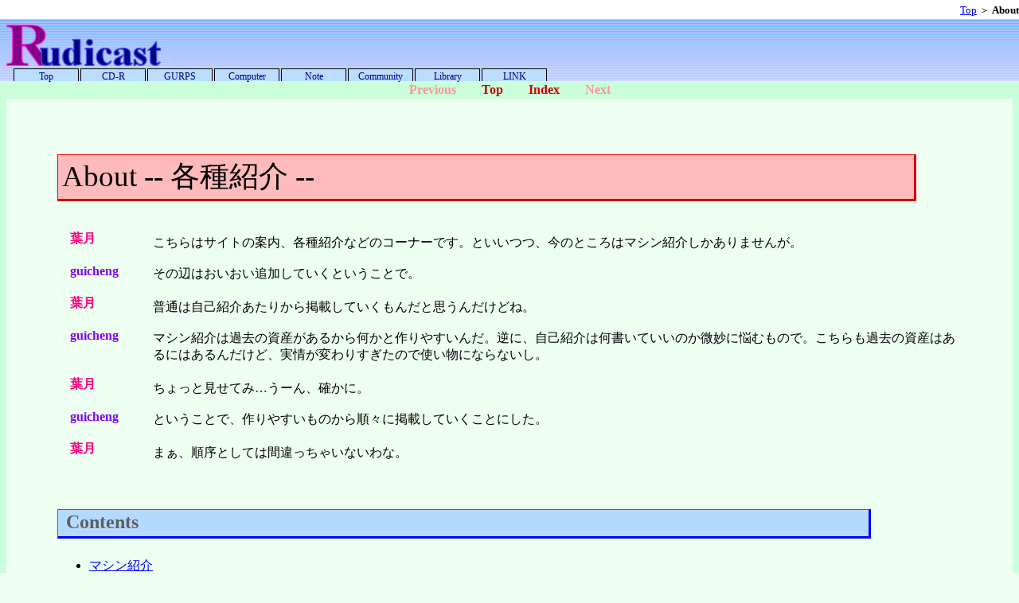

--- FILE ---
content_type: text/html
request_url: http://rudicast.net/about/index.htm
body_size: 3724
content:
<!DOCTYPE html public "-//W3C//DTD HTML 4.01 Transitional//EN">
<html lang="ja">

<head>
<meta http-equiv="Content-Type" content="text/html; charset=SHIFT_JIS">
<meta name="Author" content="guicheng">
<meta name="Generator" content="WZ Editor 4">
<link rev="made" href="mailto:webmaster@rudicast.net">
<link rel="stylesheet" href="/common/common.css" type="text/css">
<title>About</title>
<link rel="contents" href="/index.shtml">
<link rel="prev">
<link rel="next">
</head>

<body>

<div class="breadcrumb">
	<a href="/index.shtml">Top</a> ＞
	<span class="thispage">About</span>
</div>

<div class="title">
	<a href="/index.shtml"><img alt="Rudicast" src="/common/title.png" width="200" height="60"></a>
	<table summary="Category short-cut" class="category">
	<tr>
	  <td class="top"><a href="/index.shtml" title="Site top">Top</a>
	  <td class="cd-r"><a href="/cd-r/index.htm" title="Category index 'CD-R'">CD-R</a>
	  <td class="gurps"><a href="/gurps/index.htm" title="Category index 'GURPS'">GURPS</a>
	  <td class="computer"><a href="/computer/index.htm" title="Category index 'Computer'">Computer</a>
	  <td class="note"><a href="/note/index.htm" title="Category index 'Note'">Note</a>
	  <td class="Community"><a href="/bbs/index.htm" title="Category index 'Community'">Community</a>
	  <td class="library"><a href="/library/index.htm" title="Category index 'Library'">Library</a>
	  <td class="link"><a href="/link/index.htm" title="Category index 'LINK'">LINK</a>
	</tr>
	</table>
</div>

<DIV class="Navigator">
<!--htmlex_NAVIGATOR-->
<A rel="prev">Previous</A>　　<A href="/index.shtml">Top</A>　　<A href="/index.shtml" rel="contents">Index</A>　　<A rel="next">Next</A>
<!--htmlex_NAVIGATOR_END-->
</DIV>
<div class="contents">

<H1>About -- 各種紹介 --</H1>

<DIV class="name"><SPAN class="haduki">葉月</SPAN></DIV>
	<P class="word">
	こちらはサイトの案内、各種紹介などのコーナーです。といいつつ、今のところはマシン紹介しかありませんが。
	</P>
<DIV class="name"><SPAN class="guicheng">guicheng</SPAN></DIV>
	<P class="word">
	その辺はおいおい追加していくということで。
	</P>
<DIV class="name"><SPAN class="haduki">葉月</SPAN></DIV>
	<P class="word">
	普通は自己紹介あたりから掲載していくもんだと思うんだけどね。
	</P>
<DIV class="name"><SPAN class="guicheng">guicheng</SPAN></DIV>
	<P class="word">
	マシン紹介は過去の資産があるから何かと作りやすいんだ。逆に、自己紹介は何書いていいのか微妙に悩むもので。こちらも過去の資産はあるにはあるんだけど、実情が変わりすぎたので使い物にならないし。
	</P>
<DIV class="name"><SPAN class="haduki">葉月</SPAN></DIV>
	<P class="word">
	ちょっと見せてみ…うーん、確かに。
	</P>
<DIV class="name"><SPAN class="guicheng">guicheng</SPAN></DIV>
	<P class="word">
	ということで、作りやすいものから順々に掲載していくことにした。
	</P>
<DIV class="name"><SPAN class="haduki">葉月</SPAN></DIV>
	<P class="word">
	まぁ、順序としては間違っちゃいないわな。
	</P>

<h2>Contents</h2>
<ul>
	<li><a href="machine/">マシン紹介</a><ul>
		<li>モバイルマシン <a href="machine/yayoi.htm">弥生&lt;YAYOI&gt;</a>
	</ul>
</ul>
</div>

<DIV class="Navigator">
<!--htmlex_NAVIGATOR-->
<A rel="prev">Previous</A>　　<A href="/index.shtml">Top</A>　　<A href="/index.shtml" rel="contents">Index</A>　　<A rel="next">Next</A>
<!--htmlex_NAVIGATOR_END-->
</DIV>


<ADDRESS>
<A href="http://www.rudicast.net/"><IMG alt="Rudicast" src="/common/rudicast.png" width="200" height="40" class="banner"></A>
URL : <A href="http://www.rudicast.net/">http://www.rudicast.net/</A><BR>
mail to : <A href="mailto:webmaster@rudicast.net">webmaster@rudicast.net</A><BR>
LastUpdate :
<SPAN class="date">
<!--htmlex_TODAY="Mmmm DD, YYYY"-->
December 07, 2003
<!--htmlex_TODAY_END-->
</SPAN>
</ADDRESS>

</body>
</html>



--- FILE ---
content_type: text/css
request_url: http://rudicast.net/common/common.css
body_size: 7727
content:
/*** 基本設定 ***/
BODY {
	color: black;
	background-color: #ECFFF1;
	margin: 0;
	padding: 0;
	border: 0;
}

/* リンク */
A:link { color: blue; background-color: transparent; text-decoration: underline; }
A:visited { color: blue; background-color: transparent; text-decoration: underline; }
A:active { color: red; background-color: transparent; text-decoration: underline; }
A:hover { color: blue; background-color: #FFFFBF; text-decoration: underline; }

/* 見出し */
H1 {
	font-weight: normal;
	font-size: 2.3em;
	color: black;
	background-color: #FFBBBB;
	margin: 1.5em 5% 1em 0%;
	padding-top: 3px;
	padding-bottom: 3px;
	padding-left: 5px;
	border-top: 1px red solid;
	border-right: 3px #D50000 solid;
	border-bottom: 3px #D50000 solid;
	border-left: 1px red solid;
}
H2 {
	font-size: 1.5em;
	color: #5E5E5E;
	background-color: #B5DAFF;
	margin: 2.5em 10% 1em 0%;
	padding-top: 2px;
	padding-bottom: 4px;
	padding-left: 10px;
	border-top: 1px #4D4DFF solid;
	border-right: 3px blue solid;
	border-bottom: 3px blue solid;
	border-left: 1px #4D4DFF solid;
}

H3 {
	font-weight: bold;
	font-size: 1.3em;
	color: #5E5E5E;
	background-color: #C4E1FF;
	margin: 2em 10% 1em 0%;
	padding-top: 2px;
	padding-bottom: 4px;
	padding-left: 10px;
	border-bottom: 2px blue solid;
	border-left: 10px blue solid;
}

H4 {
	font-weight: bold;
	font-size: 1.2em;
	color: #5E5E5E;
	background-color: #CEE7FF;
	margin: 2em 10% 1em 0%;
	padding-top: 2px;
	padding-bottom: 4px;
	padding-left: 10px;
	border-left: 10px blue solid;
}

/* 著作権表示 */
ADDRESS {
	font-style: normal;
	font-weight: bold;
	font-size: 12px;
	line-height: 1em;
	color: red;
	background-color: #BBDDFF;
	text-decoration: none;
	padding: 5px 5px 10px;
}
	ADDRESS a:link { color: #0080C0; background-color: transparent; text-decoration: none; }
	ADDRESS a:visited { color: #0080C0; background-color: transparent; text-decoration: none; }
	ADDRESS a:active { color: red; background-color: transparent; text-decoration: none; }
	ADDRESS a:hover { color: blue; background-color: transparent; text-decoration: underline; }
	ADDRESS SPAN.date { color: olive; background-color: transparent; }
	ADDRESS IMG.banner {float: left;}

/* 定義リスト */
DT {
	font-weight: bold;
	color: #54587A;
	border-bottom: 1px #DC143C solid;
	width: 90%;
}
DD { margin-top: 5pt; margin-bottom: 1em; margin-left: 2em; }

/* リスト */
/*OL { margin-left: 2.5em; }
UL { margin-left: 2em; }*/
LI { margin-bottom: 0.2em; }

/* テーブル */
TABLE { color: black; background-color: silver; border-top: 3px white solid; border-right: 3px gray solid; border-bottom: 3px gray solid; border-left: 3px white solid; }
TH { color: black; background-color: #FFD9D9; border: 0px; }
TH.lv1 { color: black; background-color: #FFD9D9; border: 0px; }
TH.lv2 { color: black; background-color: #DEFFD9; border: 0px; }
TD { color: black; background-color: #DDEEFF; border: 0px; }

TD.img {
	text-align: center;
	padding: 5px;
}
TD.img IMG{
	border: 1px red solid;
}

TABLE.img_list TD {
	width: 150px;
	height: 200px;
}
TABLE.img_list TH{
	font-size: 0.8em;
	height: 2em;
}

/* その他 */
HR { margin: 2em 5%; width: 90%; }
	HR.divide { margin-right: 20%; margin-left: 20%; width: 50%; }
IMG { border: 0; }



/*** 全体的な設定 ***/

/* パンくずリスト */
DIV.breadcrumb {
	font-size: 0.8em;
	color: black;
	background-color: white;
	text-align: right;
	padding-top: 5px;
	padding-bottom: 2px;
	padding-left: 8px;
}
SPAN.thispage{
	font-weight: bold;
}

/* タイトルバー */
DIV.title {
	color: #006DA2;
	background-color: #B5DAFF;
	background-image: url(titleback.png);
	margin: 0;
	padding: 0 0 0 5px;
	height: 79px;
	clear: both;
}
DIV.title IMG {
	margin-right: 0px;
	border: 0;
}
DIV.title A:hover {
	background-color: transparent;
}
TABLE.category {
	font-size: 12px;
	background-color: transparent;
	vertical-align: bottom;
	margin: 0px 1px -2px 10px;
	padding: 0;
	border: 0px;
	height: 20px;
}
TABLE.category TD {
	color: blue;
	background-color: #BBDDFF;
	text-align: center;
	margin: 0;
	padding: 2px 0 0;
	border-top: 1px black solid;
	border-right: 1px black solid;
	border-bottom: 0 none;
	border-left: 1px black solid;
	width: 80px;
}
TABLE.category A {
	background-color: transparent;
	color: navy;
	text-decoration: none;
}
TABLE.category A:link {
	background-color: transparent;
	color: navy;
	text-decoration: none;
}
TABLE.category A:visited {
	background-color: transparent;
	color: navy;
	text-decoration: none;
}
TABLE.category A:active {
	background-color: transparent;
	color: navy;
	text-decoration: none;
}
TABLE.category A:hover {
	text-decoration: underline;
}

/* ナビゲーションバー */
DIV.navigator {
	font-weight: bold;
	font-size: 12pt;
	color: black;
	background-color: #CAFFDA;
	text-decoration: none;
	text-align: center;
	margin: -1px 0 0;
	padding: 2px 0;
}

	DIV.navigator a { color: #FF9595; background-color: transparent; text-decoration: none; }
	DIV.navigator a:link { color: #CA0000; background-color: transparent; text-decoration: none; }
	DIV.navigator a:visited { color: #CA0000; background-color: transparent; text-decoration: none; }
	DIV.navigator a:active { color: #CA0000; background-color: transparent; text-decoration: none; }
	DIV.navigator a:hover { color: #CA0000; background-color: transparent; text-decoration: underline; }

/* コンテンツ */
DIV.contents, DIV.body {
	margin: 0;
	padding: 15px 5% 30px 5%;
	border-top: 0 none;
	border-right: 8px #CAFFDA solid;
	border-bottom: 0 none;
	border-left: 8px #CAFFDA solid;
}

/* 掛け合い部分 */
dl.dialogue {
}
.name {
	font-weight: bold;
	margin-bottom: -1em;
	margin-left: 1em;
	border: 0px none;
	width: 6em;
}
.word {
	font-weight: normal;
	margin-top: 0em;
	margin-bottom: 1em;
	margin-left: 7.5em;
}
SPAN.guicheng { color: #8000FF; background-color: transparent; }
SPAN.haduki { color: #FF0080; background-color: transparent; }

SPAN.guest1 { color: blue; background-color: transparent; }
SPAN.guest2 { color: orange; background-color: transparent; }
SPAN.guest3 { color: green; background-color: transparent; }
SPAN.guest4 { color: red; background-color: transparent; }
SPAN.guest5 { color: gray; background-color: transparent; }
SPAN.guest6 { color: #A0522D; background-color: transparent; }
SPAN.guest7 { color: black; background-color: transparent; }
SPAN.guest8 { color: navy; background-color: transparent; }
SPAN.guest9 { color: teal; background-color: transparent; }
SPAN.guest10 { color: #DC143C; background-color: transparent; }


/*** その他、細々とした設定 ***/
BODY.gurps TD.gurps {
	font-weight: bold;
	color: red;
	background-color: #CAFFDA;
}
BODY.cd-r TD.cd-r {
	font-weight: bold;
	color: blue;
	background-color: #CAFFDA;
}
BODY.community TD.community {
	color: blue;
	font-weight: bold;
	background-color: #CAFFDA;
}
BODY.computer TD.computer {
	color: blue;
	font-weight: bold;
	background-color: #CAFFDA;
}
BODY.about TD.about {
	color: blue;
	font-weight: bold;
	background-color: #CAFFDA;
}
BODY.link TD.link {
	color: blue;
	font-weight: bold;
	background-color: #CAFFDA;
}
BODY.note TD.note {
	color: blue;
	font-weight: bold;
	background-color: #CAFFDA;
}
BODY.library TD.library {
	color: blue;
	font-weight: bold;
	background-color: #CAFFDA;
}


DIV.picframe {
	text-align: center;
}
DIV.table {
	text-align: center;
}
DIV.picframe IMG {
	border-top: 10px #9B9BFF solid;
	border-right: 10px blue solid;
	border-bottom: 10px #0000DB solid;
	border-left: 10px #8080FF solid;
}

